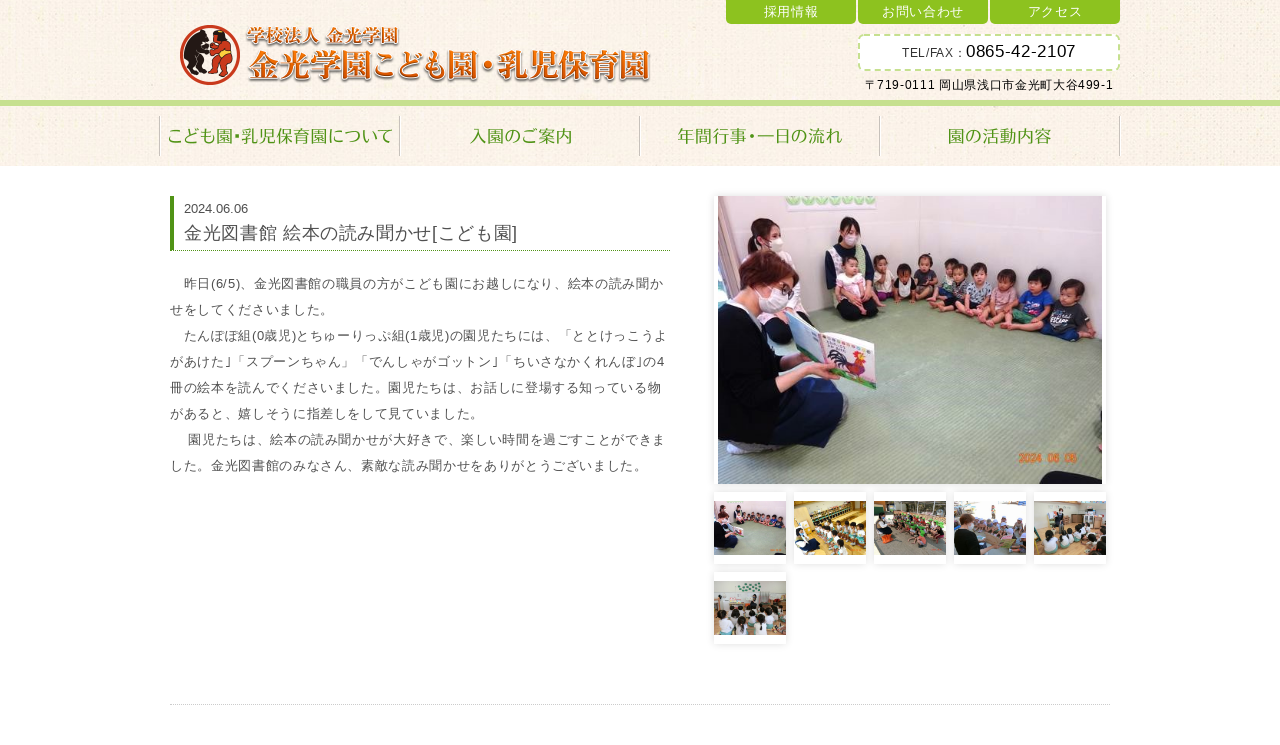

--- FILE ---
content_type: text/html; charset=UTF-8
request_url: https://kids-kg.jp/activity/18499.html
body_size: 5564
content:
<!DOCTYPE html>
<html lang = "ja">

<head>

<!-- Google tag (gtag.js) -->
<script async src="https://www.googletagmanager.com/gtag/js?id=G-88BCZJ15EJ"></script>
<script>
  window.dataLayer = window.dataLayer || [];
  function gtag(){dataLayer.push(arguments);}
  gtag('js', new Date());

  gtag('config', 'G-88BCZJ15EJ');
</script>

<meta charset="UTF-8">
<meta http-equiv="X-UA-Compatible" content="IE=edge,chrome=1">
<meta name="robots"      content="index,follow">
<meta name="keywords"    content="金光学園,こども園,乳児保育園,浅口市,金光町,学校法人,認定,幼保連携型,幼児,教育,保育,入園,子育て支援,">
<meta name="description" content="金光学園こども園･乳児保育園では、義務教育及びその後の教育の基礎を培うものとして、生後6か月を経た0歳から小学校就学の始期に達するまでの子どもに対する教育並びに保育を必要とする子どもに対する保育を一体的に行い、金光教本部のおひざ元で、金光教祖の教えに基づき、一人ひとりの子どもがその子にふさわしく成長していくことを大切にする教育･保育を行うことを目的とします。">
<meta name="viewport"    content="width=1000">
<meta name="format-detection" content="telephone=no">

<title>金光図書館 絵本の読み聞かせ[こども園] &laquo;&nbsp; 金光学園こども園･乳児保育園 学校法人 金光学園</title>

<meta name='robots' content='max-image-preview:large' />
<link rel='dns-prefetch' href='//s.w.org' />
<link rel="alternate" type="application/rss+xml" title="金光学園こども園･乳児保育園 &raquo; フィード" href="https://kids-kg.jp/feed" />
<link rel="alternate" type="application/rss+xml" title="金光学園こども園･乳児保育園 &raquo; コメントフィード" href="https://kids-kg.jp/comments/feed" />
<script type="text/javascript">
window._wpemojiSettings = {"baseUrl":"https:\/\/s.w.org\/images\/core\/emoji\/14.0.0\/72x72\/","ext":".png","svgUrl":"https:\/\/s.w.org\/images\/core\/emoji\/14.0.0\/svg\/","svgExt":".svg","source":{"concatemoji":"https:\/\/kids-kg.jp\/wordpress\/wp-includes\/js\/wp-emoji-release.min.js?ver=6.0.11"}};
/*! This file is auto-generated */
!function(e,a,t){var n,r,o,i=a.createElement("canvas"),p=i.getContext&&i.getContext("2d");function s(e,t){var a=String.fromCharCode,e=(p.clearRect(0,0,i.width,i.height),p.fillText(a.apply(this,e),0,0),i.toDataURL());return p.clearRect(0,0,i.width,i.height),p.fillText(a.apply(this,t),0,0),e===i.toDataURL()}function c(e){var t=a.createElement("script");t.src=e,t.defer=t.type="text/javascript",a.getElementsByTagName("head")[0].appendChild(t)}for(o=Array("flag","emoji"),t.supports={everything:!0,everythingExceptFlag:!0},r=0;r<o.length;r++)t.supports[o[r]]=function(e){if(!p||!p.fillText)return!1;switch(p.textBaseline="top",p.font="600 32px Arial",e){case"flag":return s([127987,65039,8205,9895,65039],[127987,65039,8203,9895,65039])?!1:!s([55356,56826,55356,56819],[55356,56826,8203,55356,56819])&&!s([55356,57332,56128,56423,56128,56418,56128,56421,56128,56430,56128,56423,56128,56447],[55356,57332,8203,56128,56423,8203,56128,56418,8203,56128,56421,8203,56128,56430,8203,56128,56423,8203,56128,56447]);case"emoji":return!s([129777,127995,8205,129778,127999],[129777,127995,8203,129778,127999])}return!1}(o[r]),t.supports.everything=t.supports.everything&&t.supports[o[r]],"flag"!==o[r]&&(t.supports.everythingExceptFlag=t.supports.everythingExceptFlag&&t.supports[o[r]]);t.supports.everythingExceptFlag=t.supports.everythingExceptFlag&&!t.supports.flag,t.DOMReady=!1,t.readyCallback=function(){t.DOMReady=!0},t.supports.everything||(n=function(){t.readyCallback()},a.addEventListener?(a.addEventListener("DOMContentLoaded",n,!1),e.addEventListener("load",n,!1)):(e.attachEvent("onload",n),a.attachEvent("onreadystatechange",function(){"complete"===a.readyState&&t.readyCallback()})),(e=t.source||{}).concatemoji?c(e.concatemoji):e.wpemoji&&e.twemoji&&(c(e.twemoji),c(e.wpemoji)))}(window,document,window._wpemojiSettings);
</script>
<style type="text/css">
img.wp-smiley,
img.emoji {
	display: inline !important;
	border: none !important;
	box-shadow: none !important;
	height: 1em !important;
	width: 1em !important;
	margin: 0 0.07em !important;
	vertical-align: -0.1em !important;
	background: none !important;
	padding: 0 !important;
}
</style>
	<link rel='stylesheet' id='wp-block-library-css'  href='https://kids-kg.jp/wordpress/wp-includes/css/dist/block-library/style.min.css?ver=6.0.11' type='text/css' media='all' />
<style id='global-styles-inline-css' type='text/css'>
body{--wp--preset--color--black: #000000;--wp--preset--color--cyan-bluish-gray: #abb8c3;--wp--preset--color--white: #ffffff;--wp--preset--color--pale-pink: #f78da7;--wp--preset--color--vivid-red: #cf2e2e;--wp--preset--color--luminous-vivid-orange: #ff6900;--wp--preset--color--luminous-vivid-amber: #fcb900;--wp--preset--color--light-green-cyan: #7bdcb5;--wp--preset--color--vivid-green-cyan: #00d084;--wp--preset--color--pale-cyan-blue: #8ed1fc;--wp--preset--color--vivid-cyan-blue: #0693e3;--wp--preset--color--vivid-purple: #9b51e0;--wp--preset--gradient--vivid-cyan-blue-to-vivid-purple: linear-gradient(135deg,rgba(6,147,227,1) 0%,rgb(155,81,224) 100%);--wp--preset--gradient--light-green-cyan-to-vivid-green-cyan: linear-gradient(135deg,rgb(122,220,180) 0%,rgb(0,208,130) 100%);--wp--preset--gradient--luminous-vivid-amber-to-luminous-vivid-orange: linear-gradient(135deg,rgba(252,185,0,1) 0%,rgba(255,105,0,1) 100%);--wp--preset--gradient--luminous-vivid-orange-to-vivid-red: linear-gradient(135deg,rgba(255,105,0,1) 0%,rgb(207,46,46) 100%);--wp--preset--gradient--very-light-gray-to-cyan-bluish-gray: linear-gradient(135deg,rgb(238,238,238) 0%,rgb(169,184,195) 100%);--wp--preset--gradient--cool-to-warm-spectrum: linear-gradient(135deg,rgb(74,234,220) 0%,rgb(151,120,209) 20%,rgb(207,42,186) 40%,rgb(238,44,130) 60%,rgb(251,105,98) 80%,rgb(254,248,76) 100%);--wp--preset--gradient--blush-light-purple: linear-gradient(135deg,rgb(255,206,236) 0%,rgb(152,150,240) 100%);--wp--preset--gradient--blush-bordeaux: linear-gradient(135deg,rgb(254,205,165) 0%,rgb(254,45,45) 50%,rgb(107,0,62) 100%);--wp--preset--gradient--luminous-dusk: linear-gradient(135deg,rgb(255,203,112) 0%,rgb(199,81,192) 50%,rgb(65,88,208) 100%);--wp--preset--gradient--pale-ocean: linear-gradient(135deg,rgb(255,245,203) 0%,rgb(182,227,212) 50%,rgb(51,167,181) 100%);--wp--preset--gradient--electric-grass: linear-gradient(135deg,rgb(202,248,128) 0%,rgb(113,206,126) 100%);--wp--preset--gradient--midnight: linear-gradient(135deg,rgb(2,3,129) 0%,rgb(40,116,252) 100%);--wp--preset--duotone--dark-grayscale: url('#wp-duotone-dark-grayscale');--wp--preset--duotone--grayscale: url('#wp-duotone-grayscale');--wp--preset--duotone--purple-yellow: url('#wp-duotone-purple-yellow');--wp--preset--duotone--blue-red: url('#wp-duotone-blue-red');--wp--preset--duotone--midnight: url('#wp-duotone-midnight');--wp--preset--duotone--magenta-yellow: url('#wp-duotone-magenta-yellow');--wp--preset--duotone--purple-green: url('#wp-duotone-purple-green');--wp--preset--duotone--blue-orange: url('#wp-duotone-blue-orange');--wp--preset--font-size--small: 13px;--wp--preset--font-size--medium: 20px;--wp--preset--font-size--large: 36px;--wp--preset--font-size--x-large: 42px;}.has-black-color{color: var(--wp--preset--color--black) !important;}.has-cyan-bluish-gray-color{color: var(--wp--preset--color--cyan-bluish-gray) !important;}.has-white-color{color: var(--wp--preset--color--white) !important;}.has-pale-pink-color{color: var(--wp--preset--color--pale-pink) !important;}.has-vivid-red-color{color: var(--wp--preset--color--vivid-red) !important;}.has-luminous-vivid-orange-color{color: var(--wp--preset--color--luminous-vivid-orange) !important;}.has-luminous-vivid-amber-color{color: var(--wp--preset--color--luminous-vivid-amber) !important;}.has-light-green-cyan-color{color: var(--wp--preset--color--light-green-cyan) !important;}.has-vivid-green-cyan-color{color: var(--wp--preset--color--vivid-green-cyan) !important;}.has-pale-cyan-blue-color{color: var(--wp--preset--color--pale-cyan-blue) !important;}.has-vivid-cyan-blue-color{color: var(--wp--preset--color--vivid-cyan-blue) !important;}.has-vivid-purple-color{color: var(--wp--preset--color--vivid-purple) !important;}.has-black-background-color{background-color: var(--wp--preset--color--black) !important;}.has-cyan-bluish-gray-background-color{background-color: var(--wp--preset--color--cyan-bluish-gray) !important;}.has-white-background-color{background-color: var(--wp--preset--color--white) !important;}.has-pale-pink-background-color{background-color: var(--wp--preset--color--pale-pink) !important;}.has-vivid-red-background-color{background-color: var(--wp--preset--color--vivid-red) !important;}.has-luminous-vivid-orange-background-color{background-color: var(--wp--preset--color--luminous-vivid-orange) !important;}.has-luminous-vivid-amber-background-color{background-color: var(--wp--preset--color--luminous-vivid-amber) !important;}.has-light-green-cyan-background-color{background-color: var(--wp--preset--color--light-green-cyan) !important;}.has-vivid-green-cyan-background-color{background-color: var(--wp--preset--color--vivid-green-cyan) !important;}.has-pale-cyan-blue-background-color{background-color: var(--wp--preset--color--pale-cyan-blue) !important;}.has-vivid-cyan-blue-background-color{background-color: var(--wp--preset--color--vivid-cyan-blue) !important;}.has-vivid-purple-background-color{background-color: var(--wp--preset--color--vivid-purple) !important;}.has-black-border-color{border-color: var(--wp--preset--color--black) !important;}.has-cyan-bluish-gray-border-color{border-color: var(--wp--preset--color--cyan-bluish-gray) !important;}.has-white-border-color{border-color: var(--wp--preset--color--white) !important;}.has-pale-pink-border-color{border-color: var(--wp--preset--color--pale-pink) !important;}.has-vivid-red-border-color{border-color: var(--wp--preset--color--vivid-red) !important;}.has-luminous-vivid-orange-border-color{border-color: var(--wp--preset--color--luminous-vivid-orange) !important;}.has-luminous-vivid-amber-border-color{border-color: var(--wp--preset--color--luminous-vivid-amber) !important;}.has-light-green-cyan-border-color{border-color: var(--wp--preset--color--light-green-cyan) !important;}.has-vivid-green-cyan-border-color{border-color: var(--wp--preset--color--vivid-green-cyan) !important;}.has-pale-cyan-blue-border-color{border-color: var(--wp--preset--color--pale-cyan-blue) !important;}.has-vivid-cyan-blue-border-color{border-color: var(--wp--preset--color--vivid-cyan-blue) !important;}.has-vivid-purple-border-color{border-color: var(--wp--preset--color--vivid-purple) !important;}.has-vivid-cyan-blue-to-vivid-purple-gradient-background{background: var(--wp--preset--gradient--vivid-cyan-blue-to-vivid-purple) !important;}.has-light-green-cyan-to-vivid-green-cyan-gradient-background{background: var(--wp--preset--gradient--light-green-cyan-to-vivid-green-cyan) !important;}.has-luminous-vivid-amber-to-luminous-vivid-orange-gradient-background{background: var(--wp--preset--gradient--luminous-vivid-amber-to-luminous-vivid-orange) !important;}.has-luminous-vivid-orange-to-vivid-red-gradient-background{background: var(--wp--preset--gradient--luminous-vivid-orange-to-vivid-red) !important;}.has-very-light-gray-to-cyan-bluish-gray-gradient-background{background: var(--wp--preset--gradient--very-light-gray-to-cyan-bluish-gray) !important;}.has-cool-to-warm-spectrum-gradient-background{background: var(--wp--preset--gradient--cool-to-warm-spectrum) !important;}.has-blush-light-purple-gradient-background{background: var(--wp--preset--gradient--blush-light-purple) !important;}.has-blush-bordeaux-gradient-background{background: var(--wp--preset--gradient--blush-bordeaux) !important;}.has-luminous-dusk-gradient-background{background: var(--wp--preset--gradient--luminous-dusk) !important;}.has-pale-ocean-gradient-background{background: var(--wp--preset--gradient--pale-ocean) !important;}.has-electric-grass-gradient-background{background: var(--wp--preset--gradient--electric-grass) !important;}.has-midnight-gradient-background{background: var(--wp--preset--gradient--midnight) !important;}.has-small-font-size{font-size: var(--wp--preset--font-size--small) !important;}.has-medium-font-size{font-size: var(--wp--preset--font-size--medium) !important;}.has-large-font-size{font-size: var(--wp--preset--font-size--large) !important;}.has-x-large-font-size{font-size: var(--wp--preset--font-size--x-large) !important;}
</style>
<link rel='stylesheet' id='contact-form-7-css'  href='https://kids-kg.jp/wordpress/wp-content/plugins/contact-form-7/includes/css/styles.css?ver=5.6.3' type='text/css' media='all' />
<link rel="https://api.w.org/" href="https://kids-kg.jp/wp-json/" /><link rel="alternate" type="application/json" href="https://kids-kg.jp/wp-json/wp/v2/posts/18499" /><link rel="EditURI" type="application/rsd+xml" title="RSD" href="https://kids-kg.jp/wordpress/xmlrpc.php?rsd" />
<link rel="wlwmanifest" type="application/wlwmanifest+xml" href="https://kids-kg.jp/wordpress/wp-includes/wlwmanifest.xml" /> 
<meta name="generator" content="WordPress 6.0.11" />
<link rel="canonical" href="https://kids-kg.jp/activity/18499.html" />
<link rel='shortlink' href='https://kids-kg.jp/?p=18499' />
<link rel="alternate" type="application/json+oembed" href="https://kids-kg.jp/wp-json/oembed/1.0/embed?url=https%3A%2F%2Fkids-kg.jp%2Factivity%2F18499.html" />
<link rel="alternate" type="text/xml+oembed" href="https://kids-kg.jp/wp-json/oembed/1.0/embed?url=https%3A%2F%2Fkids-kg.jp%2Factivity%2F18499.html&#038;format=xml" />
<meta name="generator" content="Site Kit by Google 1.111.0" /><style type="text/css">.recentcomments a{display:inline !important;padding:0 !important;margin:0 !important;}</style>
<link rel = "stylesheet" href = "https://kids-kg.jp/wordpress/wp-content/themes/kids-kg/style.css?1663325106" type = "text/css">
<link rel = "stylesheet" href = "https://kids-kg.jp/wordpress/wp-content/themes/kids-kg/pc.css?1663312233" type = "text/css">
<script src = "https://ajax.googleapis.com/ajax/libs/jquery/2.1.1/jquery.min.js" type = "text/javascript"></script>
<script src = "https://kids-kg.jp/wordpress/wp-content/themes/kids-kg/js/java.js" type = "text/javascript"></script>

</head>

<body>

<header>
<div id = "headerbox">
  <div id = "header">
    <h1><a href = "https://kids-kg.jp" title = "金光学園こども園･乳児保育園 学校法人 金光学園"><img src = "https://kids-kg.jp/wordpress/wp-content/themes/kids-kg/image/header/l.png"></a><br>金光学園こども園･乳児保育園 学校法人 金光学園</h1>
    <div id = "hnav">
      <a href = "https://kids-kg.jp/recruit">採用情報</a>
      <a href = "https://kids-kg.jp/contact">お問い合わせ</a>
      <a href = "https://kids-kg.jp/access">アクセス</a>
      <br class = "clear">
    </div>
    <div id = "haddress"><a href = "tel:0865422107">TEL/FAX：<b>0865-42-2107</b></a>〒719-0111 岡山県浅口市金光町大谷499-1</div>
  </div>
</div>
</header>

<nav>
<div id = "navbox">
  <div id = "nav">
    <a href = "https://kids-kg.jp/about" title = "こども園・乳児保育園について" class = "alpha"><img src = "https://kids-kg.jp/wordpress/wp-content/themes/kids-kg/image/nav/n0_2209.png"></a>
    <a href = "https://kids-kg.jp/guidance" title = "入園のご案内" class = "alpha"><img src = "https://kids-kg.jp/wordpress/wp-content/themes/kids-kg/image/nav/n1_2209.png"></a>
    <a href = "https://kids-kg.jp/event" title = "年間行事" class = "alpha"><img src = "https://kids-kg.jp/wordpress/wp-content/themes/kids-kg/image/nav/n2_2209.png"></a>
    <a href = "https://kids-kg.jp/activity" title = "園の活動" class = "alpha"><img src = "https://kids-kg.jp/wordpress/wp-content/themes/kids-kg/image/nav/n3_2209.png"></a>
    <br class = "clear">
  </div>
</div>
</nav>

<div id = "container">

    <section>
    <article>
    <h1 id = "atitle"><span><time>2024.06.06</time></span>金光図書館 絵本の読み聞かせ[こども園]</h1>
    <div id = "aimg"><div id = "ascreen" class = "vertical shadow"><img src = "https://kids-kg.jp/wordpress/wp-content/uploads/2024/06/f63b0b5f7aba1bd16de7b607f43661db.jpg"></div><div class = "athumb vertical shadow alpha"><img src = "https://kids-kg.jp/wordpress/wp-content/uploads/2024/06/f63b0b5f7aba1bd16de7b607f43661db.jpg"></div><div class = "athumb vertical shadow alpha"><img src = "https://kids-kg.jp/wordpress/wp-content/uploads/2024/06/ef940d3e462c97ea47c87eff0cf5d702.jpg"></div><div class = "athumb vertical shadow alpha"><img src = "https://kids-kg.jp/wordpress/wp-content/uploads/2024/06/c4bd2bc91076581f1b415395e37e97d1.jpg"></div><div class = "athumb vertical shadow alpha"><img src = "https://kids-kg.jp/wordpress/wp-content/uploads/2024/06/d32173898fe93ad4c18f22cb9fb6f9a9.jpg"></div><div class = "athumb vertical shadow alpha"><img src = "https://kids-kg.jp/wordpress/wp-content/uploads/2024/06/909eaddc5151384c6c89e74412bde353.jpg"></div><div class = "athumb vertical shadow alpha"><img src = "https://kids-kg.jp/wordpress/wp-content/uploads/2024/06/0adbf461613dfb077ee078ba4a03dad6.jpg"></div><br class = "clear"></div>
    <div id = "acont" class = "base">
      <p>　昨日(6/5)、金光図書館の職員の方がこども園にお越しになり、絵本の読み聞かせをしてくださいました。<br />
　たんぽぽ組(0歳児)とちゅーりっぷ組(1歳児)の園児たちには、「ととけっこうよがあけた｣「スプーンちゃん」「でんしゃがゴットン｣「ちいさなかくれんぼ｣の4冊の絵本を読んでくださいました。園児たちは、お話しに登場する知っている物があると、嬉しそうに指差しをして見ていました。<br />
　 園児たちは、絵本の読み聞かせが大好きで、楽しい時間を過ごすことができました。金光図書館のみなさん、素敵な読み聞かせをありがとうございました。</p>
    </div>
    </article>

    <div class = "clear"></div>
    <div id = "navigation">
      <p class = "left"><a href = "https://kids-kg.jp/activity">&gt;「園の活動」一覧へ</a></p>
      <p class = "right"><a href="https://kids-kg.jp/activity/18509.html" rel="next">&lt;</a><a href="https://kids-kg.jp/activity/18492.html" rel="prev">&gt;</a></p>
      <br class = "clear">
    </div>
    </section>

</div>

<footer>
<div id = "footerbox">
  <div id = "footer">
    <ul>
<li><a href = "https://kids-kg.jp">HOME</a></li>
	<li class="cat-item cat-item-1"><a href="https://kids-kg.jp/topic">お知らせ</a>
</li>
<li class="page_item page-item-15"><a href="https://kids-kg.jp/contact">お問い合わせ</a></li>
    <br class = "clear">
    </ul>
    <div class = "right"><small>&copy; Konkou Gakuen.</small></div>
    <br class = "clear">
  </div>
</div>
</footer>

<script type='text/javascript' src='https://kids-kg.jp/wordpress/wp-content/plugins/contact-form-7/includes/swv/js/index.js?ver=5.6.3' id='swv-js'></script>
<script type='text/javascript' id='contact-form-7-js-extra'>
/* <![CDATA[ */
var wpcf7 = {"api":{"root":"https:\/\/kids-kg.jp\/wp-json\/","namespace":"contact-form-7\/v1"}};
/* ]]> */
</script>
<script type='text/javascript' src='https://kids-kg.jp/wordpress/wp-content/plugins/contact-form-7/includes/js/index.js?ver=5.6.3' id='contact-form-7-js'></script>

<script defer src="https://static.cloudflareinsights.com/beacon.min.js/vcd15cbe7772f49c399c6a5babf22c1241717689176015" integrity="sha512-ZpsOmlRQV6y907TI0dKBHq9Md29nnaEIPlkf84rnaERnq6zvWvPUqr2ft8M1aS28oN72PdrCzSjY4U6VaAw1EQ==" data-cf-beacon='{"version":"2024.11.0","token":"abfb87ba56a448f6a4ffb7dcde85e56c","r":1,"server_timing":{"name":{"cfCacheStatus":true,"cfEdge":true,"cfExtPri":true,"cfL4":true,"cfOrigin":true,"cfSpeedBrain":true},"location_startswith":null}}' crossorigin="anonymous"></script>
</body>

</html>

--- FILE ---
content_type: application/x-javascript
request_url: https://kids-kg.jp/wordpress/wp-content/themes/kids-kg/js/java.js
body_size: 40
content:
//ページトップ
$(function(){
  $('a[href^=#]').click(function() {
    $('html, body').stop();
    var speed = 400;
    var href = $(this).attr('href');
    var target = $(href == '#' || href == '' ? 'html' : href);
    var position = target.offset().top;
//    $('html, body').animate({scrollTop:position}, speed, 'swing');
    $('html, body').animate({scrollTop:position}, speed, 'linear');
    return false;
  });
});



//画像マウスオーバー
$(document).ready(
  function() {
    $('.athumb').hover(function() {
      if ($('#ascreen img').attr('src') != $('img', this).attr('src')) {
        $('#ascreen img').stop();
        $('#ascreen img').fadeTo(0, 0.3);
        $('#ascreen img').attr('src', $('img', this).attr('src'));
        $('#ascreen img').fadeTo(400, 1.0);
      }
    },function() {
    });
  }
);


